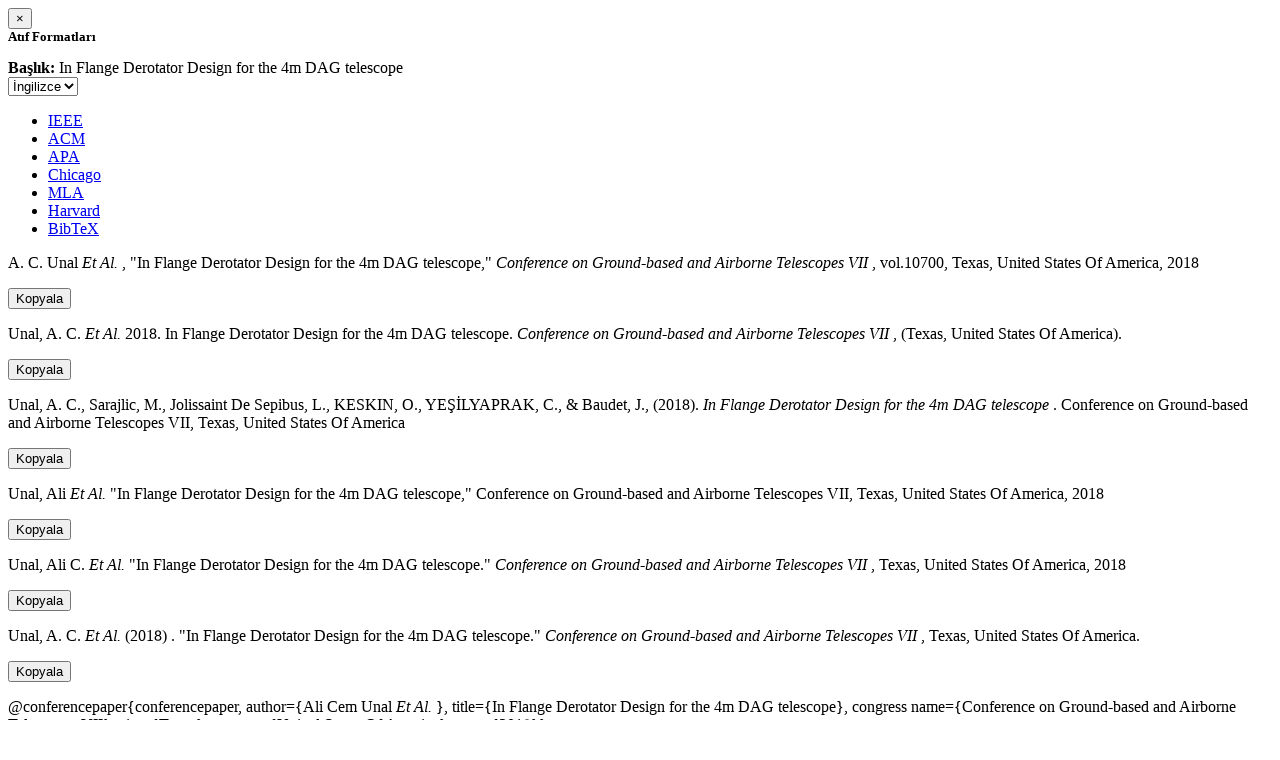

--- FILE ---
content_type: text/html; charset=utf-8
request_url: https://avesis.atauni.edu.tr/activitycitation/index/1/3c147007-d394-4320-8620-515bf41f7051
body_size: 11233
content:
<link href="/Content/mainpage/css/custom.css" rel="stylesheet" />
<link href="/Content/mainpage/vendor/select2/css/select2.min.css" rel="stylesheet" />
<link href="/Content/mainpage/vendor/select2-bootstrap-theme/select2-bootstrap.min.css" rel="stylesheet" />
<style>
    .citationmodal-body {
        color: black !important;
    }

    .citationmodal-button {
        color: #fff !important;
        background-color: #08c !important;
        border-color: #08c #08c #069 !important;
    }
    .citationmodal-button:hover{
        color:white!important;
    }
</style>
<div class="modal-header">
    <button type="button" class="close" data-dismiss="modal" aria-label="Close">
        <span aria-hidden="true">&times;</span>
    </button>
    <h5 class="modal-title">
        <strong>Atıf Formatları</strong>
    </h5>
</div>
<div class="modal-body citationmodal-body">
    <div class="form-group">
        <div class="col-md-10 col-sm-9 col-xs-10" style="padding-left:0">
            <label><strong>Başlık: </strong> </label>
            <span>In Flange Derotator Design for the 4m DAG telescope</span>
        </div>
        <div class="col-md-2 col-sm-3 col-xs-2" style="padding-right:0">
            <select class="dropdown pull-right" id="lang-control">
                <option value="Secondary" selected>İngilizce</option>
                <option value="Primary">T&#252;rk&#231;e</option>
            </select>
        </div>
    </div>
    <div id="citation-modal-tabs">
        <ul class="nav nav-tabs">
            <li class="active" style="width:14%">
                <a href="#ieee" data-toggle="tab">IEEE</a>
            </li>
            <li style="width:14%">
                <a href="#acm" data-toggle="tab">ACM</a>
            </li>
            <li style="width:14%">
                <a href="#apa" data-toggle="tab">APA</a>
            </li>
            <li style="width:15%">
                <a href="#chicago" data-toggle="tab">Chicago</a>
            </li>
            <li style="width:14%">
                <a href="#mla" data-toggle="tab">MLA</a>
            </li>
            <li style="width:15%">
                <a href="#harvard" data-toggle="tab">Harvard</a>
            </li>
            <li style="width:14%">
                <a href="#bibtex" data-toggle="tab">BibTeX</a>
            </li>
        </ul>
        <div class="tab-content">
            <div class="tab-pane active" id="ieee">
                <p class="col-md-11 col-sm-11 col-xs-11" id="ieee-content">
                    A. C.  Unal <i>Et Al.</i> , "In Flange Derotator Design for the 4m DAG telescope,"  <i>Conference on Ground-based and Airborne Telescopes VII</i> , vol.10700, Texas, United States Of America, 2018
                </p>
                <div class="col-md-1 col-sm-1 col-xs-1">
                    <button id="ieee-content-button" class="btn btn-md btn-clipboard" onclick="copyToClipboard('#ieee-content')">Kopyala</button>
                </div>
            </div>
            <div class="tab-pane" id="acm">
                <p class="col-md-11 col-sm-11 col-xs-11" id="acm-content">
                    Unal, A. C.  <i>Et Al.</i> 2018. In Flange Derotator Design for the 4m DAG telescope.  <i>Conference on Ground-based and Airborne Telescopes VII</i> , (Texas, United States Of America). 
                </p>
                <div class="col-md-1 col-sm-1 col-xs-1">
                    <button id="acm-content-button" class="btn btn-md btn-clipboard" onclick="copyToClipboard('#acm-content')">Kopyala</button>
                </div>
            </div>
            <div class="tab-pane" id="apa">
                <p class="col-md-11 col-sm-11 col-xs-11" id="apa-content">
                    Unal, A. C., Sarajlic, M., Jolissaint De Sepibus, L., KESKIN, O., YEŞİLYAPRAK, C.,  & Baudet, J., (2018).  <i>In Flange Derotator Design for the 4m DAG telescope</i> . Conference on Ground-based and Airborne Telescopes VII, Texas, United States Of America
                </p>
                <div class="col-md-1 col-sm-1 col-xs-1">
                    <button id="apa-content-button"  class="btn btn-md btn-clipboard" onclick="copyToClipboard('#apa-content')">Kopyala</button>
                </div>
            </div>
            <div class="tab-pane" id="chicago">
                <p class="col-md-11 col-sm-11 col-xs-11" id="chicago-content">
                    Unal, Ali <i>Et Al.</i> "In Flange Derotator Design for the 4m DAG telescope," Conference on Ground-based and Airborne Telescopes VII, Texas, United States Of America, 2018
                </p>
                <div class="col-md-1 col-sm-1 col-xs-1">
                    <button id="chicago-content-button" class="btn btn-md btn-clipboard" onclick="copyToClipboard('#chicago-content')">Kopyala</button>
                </div>
            </div>
            <div class="tab-pane" id="mla">
                <p class="col-md-11 col-sm-11 col-xs-11" id="mla-content">
                    Unal, Ali C.  <i>Et Al.</i>  "In Flange Derotator Design for the 4m DAG telescope."  <i>Conference on Ground-based and Airborne Telescopes VII</i> , Texas, United States Of America, 2018
                </p>
                <div class="col-md-1 col-sm-1 col-xs-1">
                    <button id="mla-content-button" class="btn btn-md btn-clipboard" onclick="copyToClipboard('#mla-content')">Kopyala</button>
                </div>
            </div>
            <div class="tab-pane" id="harvard">
                <p class="col-md-11 col-sm-11 col-xs-11" id="harvard-content">
                    Unal, A. C.  <i>Et Al.</i> (2018) . "In Flange Derotator Design for the 4m DAG telescope."  <i>Conference on Ground-based and Airborne Telescopes VII</i> , Texas, United States Of America.
                </p>
                <div class="col-md-1 col-sm-1 col-xs-1">
                    <button id="harvard-content-button" class="btn btn-md btn-clipboard" onclick="copyToClipboard('#harvard-content')">Kopyala</button>
                </div>
            </div>
            <div class="tab-pane" id="bibtex">
                <p class="col-md-11 col-sm-11 col-xs-11" id="bibtex-content">
                    @conferencepaper{conferencepaper, author={Ali Cem Unal <i>Et Al.</i> }, title={In Flange Derotator Design for the 4m DAG telescope}, congress name={Conference on Ground-based and Airborne Telescopes VII}, city={Texas}, country={United States Of America}, year={2018}}
                </p>
                <div class="col-md-1 col-sm-1 col-xs-1">
                    <button id="bibtex-content-button" class="btn btn-md btn-clipboard" onclick="copyToClipboard('#bibtex-content')">Kopyala</button>
                </div>
            </div>
        </div>
    </div>
</div>
<div class="modal-footer">
    <button type="button" class="btn btn-close citationmodal-button" data-dismiss="modal">Kapat</button>
</div>
<script src="/Content/backoffice/vendor/select2/js/select2.full.min.js"></script>
<script type="text/javascript">
    $(function () {
        $('#lang-control').change(function () {
            var data = $(this).val();
            if (data == "Primary") {
                $("#ieee-content").html(`A. C.  Unal <i>Ve Ark.</i> , "In Flange Derotator Design for the 4m DAG telescope,"  <i>Conference on Ground-based and Airborne Telescopes VII</i> , cilt.10700, Texas, Amerika Birleşik Devletleri, 2018`);
                $("#acm-content").html(`Unal, A. C.  <i>Ve Ark.</i> 2018. In Flange Derotator Design for the 4m DAG telescope.  <i>Conference on Ground-based and Airborne Telescopes VII</i> , (Texas, Amerika Birleşik Devletleri). `);
                $("#apa-content").html(`Unal, A. C., Sarajlic, M., Jolissaint De Sepibus, L., KESKIN, O., YEŞİLYAPRAK, C.,  & Baudet, J., (2018).  <i>In Flange Derotator Design for the 4m DAG telescope</i> . Conference on Ground-based and Airborne Telescopes VII, Texas, Amerika Birleşik Devletleri`);
                $("#mla-content").html(`Unal, Ali C.  <i>Ve Ark.</i>  "In Flange Derotator Design for the 4m DAG telescope."  <i>Conference on Ground-based and Airborne Telescopes VII</i> , Texas, Amerika Birleşik Devletleri, 2018`);
                $("#harvard-content").html(`Unal, A. C.  <i>Ve Ark.</i> (2018) . "In Flange Derotator Design for the 4m DAG telescope."  <i>Conference on Ground-based and Airborne Telescopes VII</i> , Texas, Amerika Birleşik Devletleri.`);
                $("#chicago-content").html(`Unal, Ali <i>Ve Ark.</i> "In Flange Derotator Design for the 4m DAG telescope," Conference on Ground-based and Airborne Telescopes VII, Texas, Amerika Birleşik Devletleri, 2018`);
                $("#bibtex-content").html(`@conferencepaper{conferencepaper, author={Ali Cem Unal <i>Ve Ark.</i> }, title={In Flange Derotator Design for the 4m DAG telescope}, congress name={Conference on Ground-based and Airborne Telescopes VII}, city={Texas}, country={Amerika Birleşik Devletleri}, year={2018}}`);
            }
            else if (data == "Secondary") {
                $("#ieee-content").html(`A. C.  Unal <i>Et Al.</i> , "In Flange Derotator Design for the 4m DAG telescope,"  <i>Conference on Ground-based and Airborne Telescopes VII</i> , vol.10700, Texas, United States Of America, 2018`);
                $("#acm-content").html(`Unal, A. C.  <i>Et Al.</i> 2018. In Flange Derotator Design for the 4m DAG telescope.  <i>Conference on Ground-based and Airborne Telescopes VII</i> , (Texas, United States Of America). `);
                $("#apa-content").html(`Unal, A. C., Sarajlic, M., Jolissaint De Sepibus, L., KESKIN, O., YEŞİLYAPRAK, C.,  & Baudet, J., (2018).  <i>In Flange Derotator Design for the 4m DAG telescope</i> . Conference on Ground-based and Airborne Telescopes VII, Texas, United States Of America`);
                $("#mla-content").html(`Unal, Ali C.  <i>Et Al.</i>  "In Flange Derotator Design for the 4m DAG telescope."  <i>Conference on Ground-based and Airborne Telescopes VII</i> , Texas, United States Of America, 2018`);
                $("#harvard-content").html(`Unal, A. C.  <i>Et Al.</i> (2018) . "In Flange Derotator Design for the 4m DAG telescope."  <i>Conference on Ground-based and Airborne Telescopes VII</i> , Texas, United States Of America.`);
                $("#chicago-content").html(`Unal, Ali <i>Et Al.</i> "In Flange Derotator Design for the 4m DAG telescope," Conference on Ground-based and Airborne Telescopes VII, Texas, United States Of America, 2018`);
                $("#bibtex-content").html(`@conferencepaper{conferencepaper, author={Ali Cem Unal <i>Et Al.</i> }, title={In Flange Derotator Design for the 4m DAG telescope}, congress name={Conference on Ground-based and Airborne Telescopes VII}, city={Texas}, country={United States Of America}, year={2018}}`);
            }
        });
    });
    function copyToClipboard(element) {
        var $temp = $("<input>");
        $("body").append($temp);
        $temp.val($(element).text()).select();
        document.execCommand("copy");
        $temp.remove();
        $('.btn-clipboard').removeAttr('data-original-title');
        $(element + '-button').attr('data-original-title', 'İçerik panoya kopyalandı.');
        $(element + '-button').tooltip('show');
    }
</script>